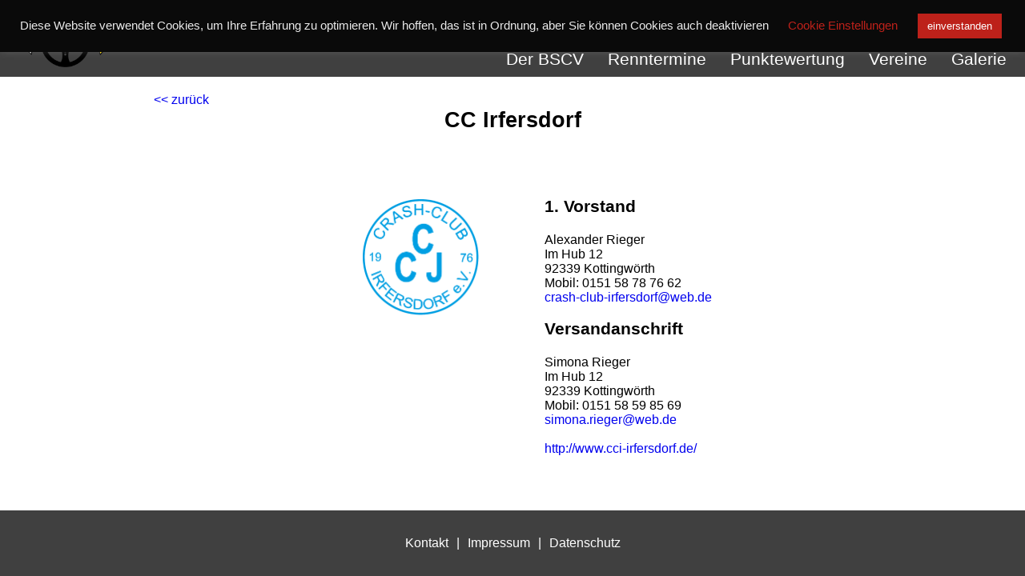

--- FILE ---
content_type: text/css
request_url: https://bscv.de/wp-content/themes/mousy-2/style.css
body_size: 3148
content:
/*
Theme Name: Mousy
Text Domain: mousy
Version: 1.3
Tested up to: 6.2
Requires at least: 4.7
Requires PHP: 5.2.4
Description: My custom theme made specifically for BSCV
Author: Vanessa Straube
Author URI: 
Theme URI: 
License: GNU General Public License v2 or later
License URI: http://www.gnu.org/licenses/gpl-2.0.html

All files, unless otherwise stated, are released under the GNU General Public
License version 2.0 (http://www.gnu.org/licenses/gpl-2.0.html)

This theme, like WordPress, is licensed under the GPL.
Use it to make something cool, have fun, and share what you've learned
with others.
*/

/*--------------------------------------------------------------
>>> TABLE OF CONTENTS:
----------------------------------------------------------------

	0. 	Document Setup

----------------------------------------------------------------------------- */


/* -------------------------------------------------------------------------- */

/*	0. Document Setup
/* -------------------------------------------------------------------------- */

html {
  font-size: 16px;
  position: relative;
  display: grid;
  grid-template-rows: auto 1fr auto;
  min-height: 100vh;
}

body {
  font-size: 1rem;
  margin: 0;
  font-family: Corbel, Helvetica, Arial, sans-serif;
}

body * {
  -webkit-box-sizing: border-box;
          box-sizing: border-box;
  text-decoration: none;
}

body h1 {
  font-size: 2rem;
  text-align: center;
  margin-left: 15%;
  margin-right: 15%;
}

body h2 {
  font-size: 1.7rem;
  text-align: center;
  margin: 0 15% 4rem;
}

body h2.title {
  margin-top: 4rem;
}

body h3 {
  font-size: 1.3rem;
  margin-top: 0;
}

body h4,
body h5,
body h6 {
  text-align: center;
}

body article {
  margin: 0 15% 10rem;
}

@media screen and (max-width: 600px) {
  body article {
    margin: 0 5% 10rem;
  }
}

body article h2,
body article h3,
body div.linkto {
  text-align: center;
}

body a:hover {
  color: #bd211a;
}

body input[type="text"],
body input[type="password"] {
  padding: 15px 20px;
  border: 1px solid #a0a0a0;
}

body input[type="submit"] {
  border: none;
  background-color: #404040;
  color: white;
  padding: 10px 15px;
}

body input[type="submit"]:hover {
  background-color: #bd211a;
}

body .margin {
  margin-left: 15%;
  margin-right: 15%;
}

body .hidden {
  display: none !important;
}

body .col-2 {
  display: -ms-grid;
  display: grid;
  -ms-grid-columns: (1fr)[2];
      grid-template-columns: repeat(2, 1fr);
  grid-gap: 1em;
}

@media screen and (max-width: 900px) {
  body .col-2 {
    -ms-grid-columns: 1fr;
        grid-template-columns: 1fr;
  }
  body .col-2 .linkto {
    width: 100%;
  }
}

body .col-3 {
  display: -ms-grid;
  display: grid;
  -ms-grid-columns: (1fr)[3];
      grid-template-columns: repeat(3, 1fr);
  grid-gap: 1em;
}

@media screen and (max-width: 900px) {
  body .col-3 {
    -ms-grid-columns: (1fr)[2];
        grid-template-columns: repeat(2, 1fr);
  }
}

@media screen and (max-width: 600px) {
  body .col-3 {
    -ms-grid-columns: (1fr)[1];
        grid-template-columns: repeat(1, 1fr);
  }
}

body .small {
  padding: 0 10%;
}

@media screen and (max-width: 600px) {
  body .small {
    padding: 0;
  }
}

body .span-2,
body div.linkto {
  -ms-grid-column: 1;
  -ms-grid-column-span: 2;
  grid-column: 1 / span 2;
}

@media screen and (max-width: 900px) {
  body .span-2,
  body div.linkto {
    grid-column: span 1;
  }
}

body .span-3 {
  -ms-grid-column: 1;
  -ms-grid-column-span: 3;
  grid-column: 1 / span 3;
}

@media screen and (max-width: 900px) {
  body .span-3 {
    grid-column: span 2;
  }
}

@media screen and (max-width: 600px) {
  body .span-3 {
    grid-column: span 1;
  }
}

body .left {
  text-align: left;
}

body .nogrid {
  display: initial !important;
}

body .linkto {
  width: 30%;
  margin: auto;
  margin-top: 2rem;
  padding: 10px 15px;
  background-color: #404040;
  color: white;
}

body .linkto:hover {
  background-color: #bd211a;
  color: white;
}

body .linkto a,
body .linkto a:hover {
  font-size: 1.2rem;
  font-weight: bold;
  color: white;
}

body .banner {
  width: 100%;
  background-color: #404040;
  color: white;
  padding: 4rem 15% 2rem;
  margin-bottom: 5rem;
}

body .banner a {
  color: white;
}

body .banner a:hover {
  color: #bd211a;
}

body .banner .linkto a:hover {
  color: white;
}

body .banner .widget_text {
  text-align: center;
  font-size: 1.5rem;
  margin-top: 1rem;
}

@media screen and (max-width: 600px) {
  body .banner {
    padding: 4rem 5%;
  }
}

body .link-collection {
  display: -ms-grid;
  display: grid;
  -ms-grid-columns: 1fr;
      grid-template-columns: 1fr;
  grid-gap: 10px;
  width: 100%;
  margin: 0;
  padding: 0;
}

body .link-collection.col-2 {
  -ms-grid-columns: 1fr 1fr;
      grid-template-columns: 1fr 1fr;
}

body .link-collection.col-2 li:last-child:nth-child(2n+1) {
  grid-column: span 2;
}

@media screen and (max-width: 900px) {
  body .link-collection.col-2 {
    -ms-grid-columns: 1fr;
        grid-template-columns: 1fr;
  }
  body .link-collection.col-2 li:last-child:nth-child(2n+1) {
    grid-column: span 1;
  }
}

body .link-collection li {
  list-style: none;
}

body .link-collection a {
  display: block;
  padding: 10px;
  background-color: #a0a0a0;
  color: white;
  text-align: center;
  font-weight: bold;
}

body .link-collection a:hover {
  background-color: #404040;
}

body header {
  width: 100%;
  height: auto;
  background-color: #404040;
  color: white;
  display: -ms-grid;
  display: grid;
  -ms-grid-columns: 150px auto;
      grid-template-columns: 150px auto;
  -ms-grid-rows: auto auto;
      grid-template-rows: auto auto;
  padding: 0.5em;
  padding-bottom: 0;
}

body header a,
body header a:hover {
  color: white;
}

body header li.menu-item {
  font-size: 1.3em;
  list-style: none;
  float: left;
  padding: 0 15px 5px;
  border-bottom: 5px solid #404040;
  -webkit-transition: 0.3s;
  transition: 0.3s;
}

body header li.current-menu-item, body header li.menu-item:hover {
  border-bottom: 5px solid #bd211a;
}

body #login {
  display: -webkit-box;
  display: -ms-flexbox;
  display: flex;
  -webkit-box-pack: end;
      -ms-flex-pack: end;
          justify-content: flex-end;
  padding-right: 20px;
}

body #login a {
  color: black;
}

body #login #login-link {
  cursor: pointer;
}

body #login #login-modal {
  position: fixed;
  z-index: 1;
  left: 0;
  top: 0;
  width: 100vw;
  height: 100vh;
  padding-top: 20vh;
  background-color: rgba(0, 0, 0, 0.6);
  display: -webkit-box;
  display: -ms-flexbox;
  display: flex;
  -webkit-box-pack: center;
      -ms-flex-pack: center;
          justify-content: center;
  -ms-flex-line-pack: center;
      align-content: center;
}

body #login #login-modal #login-form {
  width: 40%;
  height: -webkit-fit-content;
  height: -moz-fit-content;
  height: fit-content;
  padding: 2rem 3rem;
  color: #202020;
  background-color: white;
}

body #login #login-modal #close {
  float: right;
  margin-right: 14px;
  color: #000000;
  font-size: 35px;
  font-weight: bold;
}

body #login #login-modal #close:hover, body #login #login-modal #close:focus {
  color: grey;
  cursor: pointer;
}

body #logo {
  -ms-grid-row: 1;
  -ms-grid-row-span: 2;
  grid-row: 1 / span 2;
}

body #logo img {
  width: 150px;
  height: auto;
  padding-bottom: 0.5em;
}

body #menu {
  display: -webkit-box;
  display: -ms-flexbox;
  display: flex;
  -webkit-box-pack: end;
      -ms-flex-pack: end;
          justify-content: flex-end;
  -webkit-box-align: end;
      -ms-flex-align: end;
          align-items: flex-end;
}

body #menu #icon {
  height: 2rem;
  width: 2.5rem;
  margin: 1rem;
  display: none;
}

@media screen and (max-width: 900px) {
  body #menu #icon {
    display: initial;
  }
}

body #menu #icon #bars {
  height: 100%;
  width: 100%;
  display: -ms-grid;
  display: grid;
  -ms-grid-rows: (1fr)[3];
      grid-template-rows: repeat(3, 1fr);
  -ms-grid-columns: (1fr)[1];
      grid-template-columns: repeat(1, 1fr);
  grid-gap: 0.5rem;
}

body #menu #icon #bars.cross .bar-1,
body #menu #icon #bars.cross .bar-3 {
  visibility: hidden;
}

body #menu #icon #bars.cross .bar-2 div:first-child {
  -webkit-transform: rotate(45deg);
          transform: rotate(45deg);
}

body #menu #icon #bars.cross .bar-2 div:last-child {
  -webkit-transform: rotate(-45deg);
          transform: rotate(-45deg);
}

body #menu #icon #bars .bar {
  position: relative;
}

body #menu #icon #bars .bar > div {
  width: 100%;
  height: 100%;
  background-color: white;
}

body #menu #icon #bars .bar-2 > div {
  position: absolute;
  -webkit-transition: .4s;
  transition: .4s;
}

body #navwrap {
  height: -webkit-fit-content;
  height: -moz-fit-content;
  height: fit-content;
}

body #navwrap ul {
  margin: 0;
  padding: 0;
}

body #navwrap.hidden {
  display: initial !important;
}

@media screen and (max-width: 900px) {
  body #navwrap {
    position: absolute;
    background-color: #404040;
    top: 96px;
    right: 0;
  }
  body #navwrap.hidden {
    display: none !important;
  }
  body #navwrap ul {
    display: -ms-grid;
    display: grid;
  }
  body #navwrap ul li {
    padding-top: 5px;
  }
}

body footer {
  position: absolute;
  bottom: 0;
  width: 100%;
  background-color: #404040;
  padding: 2rem 15%;
}

body footer .menu-footer-container {
  display: -webkit-box;
  display: -ms-flexbox;
  display: flex;
}

body footer ul {
  margin: 0 auto;
  padding: 0;
}

body footer ul li {
  list-style: none;
  float: left;
  color: white;
}

body footer ul li:not(:last-child):after {
  content: "|";
  margin: 0 10px;
}

body footer a {
  color: white;
}

body .gallery {
  margin-left: 15%;
  margin-right: 15%;
  margin-bottom: 5rem;
}

body .gallery br {
  display: none;
}

@media screen and (max-width: 600px) {
  body .gallery {
    margin: 0 5% 5rem;
  }
}

body .gallery-columns-3 {
  display: -ms-grid;
  display: grid;
  -ms-grid-columns: (1fr)[3];
      grid-template-columns: repeat(3, 1fr);
  grid-gap: 1em;
}

@media screen and (max-width: 900px) {
  body .gallery-columns-3 {
    -ms-grid-columns: (1fr)[2];
        grid-template-columns: repeat(2, 1fr);
  }
}

@media screen and (max-width: 360px) {
  body .gallery-columns-3 {
    -ms-grid-columns: (1fr)[1];
        grid-template-columns: repeat(1, 1fr);
  }
}

body .gallery-item {
  margin: 0;
  -webkit-transition: 0.4s;
  transition: 0.4s;
}

body .gallery-item:hover {
  color: #bd211a;
}

body .gallery-item:hover img {
  opacity: 1;
}

body .gallery-icon img {
  width: 100% !important;
  height: 100% !important;
  -o-object-fit: cover;
     object-fit: cover;
  opacity: 0.85;
  -webkit-transition: 0.4s;
  transition: 0.4s;
}

body .gallery-caption {
  margin: 0;
  text-align: center;
  color: #404040;
}

body .gallery-caption:hover {
  color: #bd211a;
}

body .widget {
  list-style: none;
}

body .file-list {
	display: grid;
	row-gap: 2rem;
	justify-content: center;
}

body .wp-block-file {
	min-width: 400px;
	margin-bottom: 0;
}

@media screen and (max-width: 360px) {
	body .wp-block-file {
		min-width: 100%;
	}
}

body .wp-block-file a {
  display: block;
  padding: .5rem 2rem;
  background-color: #a0a0a0;
  color: white;
  text-align: center;
  font-size: 1rem; 
}

body .wp-block-file a:before {
  content: '\f1c1';
  font-family: 'Font Awesome 5 Free';
  margin-right: 10px;
}

body .wp-block-file a:hover {
  background-color: #404040;
}

body .wp-block-file .wp-block-file__button {
  display: none;
}

body .file-date {
	font-size: .75rem;
	text-align: center;
	margin-top: .25rem;
}

body .widget_theme_my_login h3 {
  visibility: hidden;
}

body .widget_theme_my_login h3:before {
  content: 'Willkommen';
  visibility: visible;
}

body .tml-user-avatar,
body .tml-user-link-dashboard {
  display: none;
}

body .tml-user-links {
  padding: 0;
  margin: 0;
}

body .tml-user-links li {
  list-style: none;
  padding: 10px 15px;
  background-color: #a0a0a0;
  margin-bottom: 1rem;
}

body .tml-user-link-profile a:before {
  font-family: 'Font Awesome 5 Free';
  content: "\f007";
  display: inline-block;
  padding-right: 3px;
  vertical-align: middle;
  font-weight: 900;
}

body .tml-user-link-logout a:before {
  font-family: 'Font Awesome 5 Free';
  content: "\f2f5";
  display: inline-block;
  padding-right: 3px;
  vertical-align: middle;
  font-weight: 900;
}

body .tribe-events-schedule {
  display: -webkit-box;
  display: -ms-flexbox;
  display: flex;
}

body .tribe-events-schedule h2 {
  margin: 0 auto;
}

body #tribe-events-header,
body #tribe-events-footer {
  display: none;
}

body .tribe-events-event-meta .tribe-events-meta-group {
  display: block;
  float: unset;
  margin: 0;
  padding: 0;
  width: auto;
}

body .tribe-list-widget {
  pointer-events: none;
}

body .tribe-events-list-widget {
  text-align: center;
}

body .tribe-events-list-widget ol {
  padding: 0;
  margin: 0;
}

body .tribe-event-title a {
  font-size: 5rem;
}

@media screen and (max-width: 600px) {
  body .tribe-event-title a {
    font-size: 3rem;
  }
}

body .tribe-events-widget-link {
  margin: 0;
  display: none;
}

body .tribe-events-widget-link a:after {
  content: " >>";
}

/* Custom event calendar */

body .event-single {
	display: grid;
	gap: 1rem;
	text-align: center;
}

body .event-single p {
	margin: 0;
}

body .event-single-date {
	font-size: 3rem;
}

body .event-single-location {
	font-size: 1.5rem;
}
body .event-list-item {
	text-align: center;
	margin-bottom: 5rem;
}

body .events-past {
	opacity: 50%;
}

body .events-past h4 {
	margin-top: 4rem;
}

body .events-past .event-list-item {
	margin-bottom: 2rem;
}

body .events-past .event-list-item h4 {
	margin-top: 2rem;
}



body .event-buttons {
  display: -webkit-box;
  display: -ms-flexbox;
  display: flex;
  -webkit-box-pack: end;
      -ms-flex-pack: end;
          justify-content: flex-end;
  margin-bottom: 2rem;
}

body .event-buttons a {
  background-color: #a0a0a0;
  padding: 5px 10px;
  color: white;
}

body .event-buttons a:not(:first-child) {
  margin-left: 10px;
}

body .event-buttons a:hover {
  background-color: #404040;
}

body #teilemarkt {
  margin-left: 15%;
  margin-right: 15%;
}

body #teilemarkt a {
  color: black;
}

body .inserat {
  background-color: #a0a0a0;
  display: -ms-grid;
  display: grid;
  -ms-grid-columns: 200px auto 150px;
      grid-template-columns: 200px auto 150px;
  grid-auto-rows: 200px;
  grid-gap: 1rem;
  padding: 2rem;
  margin-bottom: 2rem;
}

body .inserat_img {
  width: 200px;
  height: 200px;
}

body .inserat_img img {
  width: 100%;
  height: 100%;
  -o-object-fit: cover;
     object-fit: cover;
}

body .inserat_preis {
  font-weight: bold;
  font-size: 1.2rem;
}

body .inserat_beschreibung {
  height: 130px;
  overflow: hidden;
  background: -webkit-linear-gradient(black 65%, transparent 100%);
  -webkit-background-clip: text;
  -webkit-text-fill-color: transparent;
}

body .inserat_weiter {
  -ms-flex-item-align: center;
      -ms-grid-row-align: center;
      align-self: center;
  text-align: center;
}

body .inserat_weiter i {
  font-size: 3rem;
  color: #404040;
  margin-bottom: 10px;
}

body .teileinserat {
  background-color: #a0a0a0;
  display: -ms-grid;
  display: grid;
  -ms-grid-columns: 300px auto;
      grid-template-columns: 300px auto;
  grid-gap: 1rem;
  padding: 2rem;
  margin-bottom: 2rem;
}

body .teileinserat_img {
  width: 250px;
  height: 250px;
}

body .teileinserat_img img {
  width: 100%;
  height: 100%;
  -o-object-fit: cover;
     object-fit: cover;
}

body .teileinserat_info {
  margin-top: 2rem;
}

body .teileinserat_info ul {
  padding: 0;
  list-style: none;
}

body .teileinserat_info ul li:first-child {
  font-size: 1.5rem;
  font-weight: bold;
  margin-bottom: 1rem;
}

body .teileinserat_info ul li:nth-child(2) {
  font-weight: bold;
}

body #home-slider img {
  width: 100%;
  height: auto;
}

@media screen and (max-width: 360px) {
  body #home-slider {
    height: 50vh;
  }
  body #home-slider img {
    height: 100%;
    -o-object-fit: cover;
       object-fit: cover;
  }
}

body #vereine_vorschau > div {
  width: 50%;
  -ms-grid-column-align: center;
      justify-self: center;
}

@media screen and (max-width: 360px) {
  body #vereine_vorschau > div {
    width: 100%;
  }
  body #vereine_vorschau > div h3 {
    text-align: center;
  }
}

body #ausschreibung {
  display: -ms-grid;
  display: grid;
  -ms-grid-columns: (1fr)[2];
      grid-template-columns: repeat(2, 1fr);
}

body #ausschreibung h3 {
  grid-column: span 2;
}

body #prasidium > div:not(.linkto) {
  display: -ms-grid;
  display: grid;
  -ms-grid-columns: 1fr 2fr;
      grid-template-columns: 1fr 2fr;
  grid-gap: 20px;
}

body #prasidium > div:not(.linkto) h4 {
  text-align: left;
  margin-top: 0;
}

@media screen and (max-width: 360px) {
  body #prasidium > div:not(.linkto) {
    -ms-grid-columns: 1fr 4fr;
        grid-template-columns: 1fr 4fr;
  }
  body #prasidium > div:not(.linkto) .prasidium_img img {
    width: 80px;
  }
}

body #prasidium .prasidium_img img {
  width: 170px;
  height: auto;
}

body #prasidium .email > a {
  display: block;
}

body #funktionare > div:not(.linkto) {
  display: -ms-grid;
  display: grid;
  -ms-grid-columns: 1fr 2fr;
      grid-template-columns: 1fr 2fr;
  grid-gap: 20px;
}

body #funktionare .funktionar_img img {
  width: 100px;
  height: auto;
}

body #funktionare .funktionar_info {
  -ms-flex-item-align: center;
      -ms-grid-row-align: center;
      align-self: center;
}

body .verein {
  display: -ms-grid;
  display: grid;
  -ms-grid-columns: 1fr 1fr;
      grid-template-columns: 1fr 1fr;
  grid-gap: 5em;
  margin: 5em auto;
}

@media screen and (max-width: 360px) {
  body .verein {
    -ms-grid-columns: 1fr;
        grid-template-columns: 1fr;
    width: 80%;
  }
}

body .verein .verein-logo {
  text-align: right;
}

body .verein .verein-logo img {
  width: 150px;
  height: auto;
}

@media screen and (max-width: 360px) {
  body .verein .verein-logo {
    width: 100%;
  }
}

body .verein .verein-details.single {
  grid-column: span 2;
  padding-left: 45%;
}

body .verein .verein-details h3 {
  text-align: left;
}
/*# sourceMappingURL=style.css.map */


.tribe-common .tribe-common-h6.tribe-events-widget-events-list__header-title {
	color: white;
}

.tribe-events-widget .tribe-events-widget-events-list__event-row.tribe-common-g-row {
	flex-wrap: wrap;
	pointer-events: none;
	justify-content: center;
}

.tribe-common-g-row.tribe-events-widget-events-list__event-row span {
	color: white;
	font-size: 1.5rem;
}

.tribe-common-g-row.tribe-events-widget-events-list__event-row .tribe-events-widget-events-list__event-date-tag-datetime .tribe-events-widget-events-list__event-date-tag-daynum {
	font-size: 3rem;
	margin-bottom: 1rem;
}

.tribe-common-g-row.tribe-events-widget-events-list__event-row article a {
	color: white;
}

.tribe-common--breakpoint-medium.tribe-common .tribe-common-b3--min-medium, .tribe-common .tribe-common-cta,
.tribe-common--breakpoint-medium.tribe-common .tribe-common-b2--min-medium {
	display: none;
}